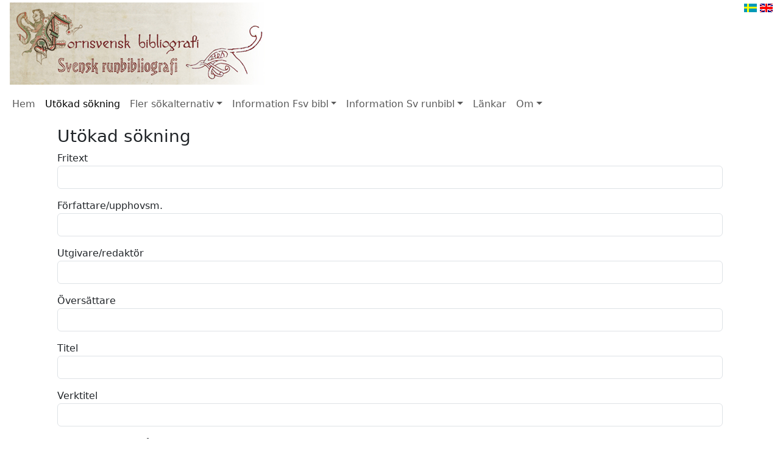

--- FILE ---
content_type: text/html; charset=utf-8
request_url: https://riksarkivet.x-ref.se/Search?id=124
body_size: 12523
content:
<!DOCTYPE html>
<html lang="sv-SE"><head><meta charset="utf-8">
    <meta name="viewport" content="width=device-width, initial-scale=1.0">
    <base href="/">
    <link href="css/bootstrap-icons-1.11.3/bootstrap-icons.min.css" rel="stylesheet">
    <link href="css/app.css" rel="stylesheet">
    <link rel="stylesheet" href="Xref.Public.Server.styles.css">
    <link rel="icon" type="image/png" href="favicon.png">
    <link href="theme/default/bootstrap/css/bootstrap.min.css" rel="stylesheet">
    <link href="css/export-to-component.css" rel="stylesheet">
    <link href="css/overlay-page.css" rel="stylesheet">
    <link href="css/refinepanel-selected-filters.css" rel="stylesheet">
    <link href="theme/default/theme.css" rel="stylesheet">
    
    <link id="theme1" href="theme/custom/default/bootstrap/css/bootstrap.min.css" rel="stylesheet" />
    <link id="theme2" href="theme/custom/default/theme.css" rel="stylesheet" />
    <!--Blazor:{"type":"server","prerenderId":"a4c88ee5d3424ffeaa224183dd76d283","key":{"locationHash":"77D12F14A8105320B1AAED6AE7E689DA0EC4483270A645E84079EAA0FFDF550D:15","formattedComponentKey":""},"sequence":0,"descriptor":"CfDJ8Is573\u002BBjYBKve0uDhm4jLHgZQAj25fTQVMFJaIL8FoXJ10U2P6wGV8aO6dYi\u002B4KmiJB6lHPrmBytFrR\u002Bp1IVJov2FQHQx/2XGhSOkDtug1jkM\u002Bj\u002BjxFA4y7A3fym0059Po2isTTFWQXSXfNPbB3iT2u3PJavZhsNvkw5g6cXCccWYV7uk6ps598u/cAEkF9b6QQKy2H1cvZJ3Uoub3AB5wk\u002BMNx\u002Bu/WGE5yzJf4zxM2xhjsaK3vQOeKFmVUfHNqFfeXeU2Bw05WjPpiMLPMVVmIQj1CE/wC1DKIvehrW9Zex/B/Pwkc/b7SuRuKdDFgO\u002BtDFo76XZRBeZbwZwL3qVfCRy4cwvIooFmDKFfkI/o0Lg4ibEqvm5lzWBJN2egh5Cb\u002BtuW6MdcSQ\u002Bd2HUO46OT9fl30ta5ikKaRjIcJA9TBxAEBkyxuUnwg8zgjpJ6sqIFl17AU4w27yiRghdAGcGXYhB\u002ByJRC2v\u002BDzoAhfcVJijB1QYcVE7ENY2hzxzV9zfOz6KzpRK62OM98LA0GbJK2trzHyLeklFeHzmG0MJYEKHTR40a6ycVNMKviAT5yUNcu05EmGgeF5iFWGvrEpWE4="}--><title>Ut&#xF6;kad s&#xF6;kning</title><meta name="description" content="My description"><!--Blazor:{"prerenderId":"a4c88ee5d3424ffeaa224183dd76d283"}--></head>

<body id="body" tabindex="-1"><!--Blazor:{"type":"server","prerenderId":"2ffc0f48ee2742c7ae06c133038dc6ad","key":{"locationHash":"6074FB5E8624F5F246C3E0B7E54A5CC274BD82F04658EF324D3B56BAF0F7A624:20","formattedComponentKey":""},"sequence":1,"descriptor":"CfDJ8Is573\u002BBjYBKve0uDhm4jLGJa64xjVavrDIKzhSJ9oGglXRmfQu6opmVLgjOeCDqJzeUqLqq9mO6zOhsZTidFkxCdsobRF\u002BBCVLRP\u002Bugh2CuYeueQJkxcq7VQGuwDdLLokF6tXj65oT7Y632octLv3ZVsrpFK96VY385iop2hAShShK4C2vdvbwA581ySGROAvdiowS8oU6ZkQ5vqsi6H3nhOGwN\u002BOAoptOUDWJ2bAyoTXa1Kyx2rlpF95Ku86AMZ1M4EsiNrQGmbpEcnyI82H9pWRb7jg\u002B/jlO/kXpEKVfdWMxeQ6Rzw5J95wR\u002BwQrsgDseLq54\u002Bi3iwzOilZtckn16DaocEV1zzCIKaqjEiY42sMhEJwegXCuNK8a23FodFGMXid7vuHspjWUW8RmKGz\u002BV3o0urITBS5NOVVlotrUh7/WsWbi/UwxWHcuD\u002B\u002B6xMv5/izWFgLitA4CqyDSXmUghDY0lbKK1RgppdMnzblS5KhEVsTcEBCOzqXlIdTUTDdUZ5XaBVP\u002BgiIGpKbsK/PDsCxnyPAN6P6w5ZSEY9hAI"}-->
            <header class="me-0">        <div class="row m-auto">                    <div class="col-3 d-none d-sm-block">                <img class="m-1" src="/theme/custom/images/litenlogga.jpg" />            </div>            <div class="col-4 d-block d-sm-none">                <div>Fornsvensk bibliografi</div>            </div>                      <div class="col">                <div class="float-end">                  <a href="" __internal_preventDefault_onclick><img alt="flag" style="cursor:pointer;" src="images/flags/sv-SE.gif" /></a>                   <a href="" __internal_preventDefault_onclick><img alt="flag" style="cursor:pointer;" src="images/flags/en-GB.gif" /></a>                </div>            </div>        </div>    </header>    <nav role="navigation" class="navbar navbar-expand-lg "><div class="container-fluid"><div class="no-navbar-brand"></div><button class="navbar-toggler" type="button" data-bs-toggle="collapse" data-bs-target="#navbarSupportedContent" aria-controls="navbarSupportedContent" aria-expanded="false" aria-label="Toggle navigation"><span class="navbar-toggler-icon"></span></button>

        <div class="collapse navbar-collapse" id="navbarSupportedContent"><ul class="navbar-nav "><li id="menu-item-116" class="nav-item"><a href="Search?id=116" target="_self" class="nav-link">Hem</a></li><li id="menu-item-124" class="nav-item"><a href="Search?id=124" target="_self" class="nav-link active" aria-current="page">Ut&#xF6;kad s&#xF6;kning</a></li><li id="menu-item-125" class="nav-item dropdown"><a href="#" class="nav-link dropdown-toggle" id="dropdown-menu-item-125" role="button" data-bs-toggle="dropdown" aria-expanded="false">Fler s&#xF6;kalternativ</a>
            <ul class="dropdown-menu" aria-labelledby="dropdown-menu-item-125"><li id="menu-item-141" class=""><a href="/view/fsvtxt/" target="_self" class="dropdown-item">Fornsvenska texter</a></li><li id="menu-item-145" class=""><a href="/view/hand/" target="_self" class="dropdown-item">Handskrifter</a></li><li id="menu-item-149" class=""><a href="/view/utg/" target="_self" class="dropdown-item">Utg&#xE5;vor</a></li><li id="menu-item-152" class=""><a href="/view/litth/" target="_self" class="dropdown-item">Litter&#xE4;ra hj&#xE4;lpmedel</a></li><li id="menu-item-155" class=""><a href="/view/runbib/" target="_self" class="dropdown-item">Svensk runbibliografi</a></li><li id="menu-item-123" class=""><a href="Webpage?id=123" target="_self" class="dropdown-item">S&#xF6;kf&#xE4;lten</a></li></ul></li><li id="menu-item-127" class="nav-item dropdown"><a href="#" class="nav-link dropdown-toggle" id="dropdown-menu-item-127" role="button" data-bs-toggle="dropdown" aria-expanded="false">Information Fsv bibl</a>
            <ul class="dropdown-menu" aria-labelledby="dropdown-menu-item-127"><li id="menu-item-128" class=""><a href="Webpage?id=128" target="_self" class="dropdown-item">Avgr&#xE4;nsningar</a></li><li id="menu-item-129" class=""><a href="Webpage?id=129" target="_self" class="dropdown-item">Excerpering</a></li><li id="menu-item-130" class=""><a href="Webpage?id=130" target="_self" class="dropdown-item">&#xC4;mnesnyckel</a></li><li id="menu-item-131" class=""><a href="Webpage?id=131" target="_self" class="dropdown-item">Verktitlar</a></li><li id="menu-item-132" class=""><a href="Webpage?id=132" target="_self" class="dropdown-item">Handskrifter och arkiv</a></li><li id="menu-item-133" class=""><a href="Webpage?id=133" target="_self" class="dropdown-item">Geete och Collijn</a></li></ul></li><li id="menu-item-134" class="nav-item dropdown"><a href="#" class="nav-link dropdown-toggle" id="dropdown-menu-item-134" role="button" data-bs-toggle="dropdown" aria-expanded="false">Information Sv runbibl</a>
            <ul class="dropdown-menu" aria-labelledby="dropdown-menu-item-134"><li id="menu-item-135" class=""><a href="Webpage?id=135" target="_self" class="dropdown-item">Avgr&#xE4;nsningar</a></li><li id="menu-item-136" class=""><a href="Webpage?id=136" target="_self" class="dropdown-item">Dalruneinskrifter</a></li></ul></li><li id="menu-item-137" class="nav-item"><a href="Webpage?id=137" target="_self" class="nav-link">L&#xE4;nkar</a></li><li id="menu-item-195" class="nav-item dropdown"><a href="#" class="nav-link dropdown-toggle" id="dropdown-menu-item-195" role="button" data-bs-toggle="dropdown" aria-expanded="false">Om</a>
            <ul class="dropdown-menu" aria-labelledby="dropdown-menu-item-195"><li id="menu-item-194" class=""><a href="Webpage?id=194" target="_self" class="dropdown-item">Om bibliografierna</a></li><li id="menu-item-201" class=""><a href="Webpage?id=201" target="_self" class="dropdown-item">S&#xF6;khj&#xE4;lp</a></li><li id="menu-item-138" class=""><a href="Webpage?id=138" target="_self" class="dropdown-item">Kontakt</a></li></ul></li></ul></div></div></nav>    <div id="main" class="main" role="main" b-rulhk5202x><div class="container card-body px-4 pt-2" b-rulhk5202x><h3>Ut&#xF6;kad s&#xF6;kning</h3><form method="POST" action="/Search?id=124"><input type="hidden" name="_handler" value="publicSearch" /><input type="hidden" name="__RequestVerificationToken" value="CfDJ8Is573-BjYBKve0uDhm4jLE8aHCwcrUV1Oqpx-eDkncytJEtFvzcQqM37CvK6-ozO38JqrFtA1WnrDMTbvi5xJateEfxq07FdWe0TgIPY9aeHHexbpzmeF7KkrmOvLBl0rUouY4epqC8jtuLSCOBm-U" />
        

       <label for="searchFieldId_BI" class="searchfield code xref-BI">Fritext</label>
    <input id="searchFieldId_BI" class="form-control mb-3 valid" /><label for="searchFieldId_AU" class="searchfield code xref-AU">F&#xF6;rfattare/upphovsm.</label>
    <input id="searchFieldId_AU" class="form-control mb-3 valid" /><label for="searchFieldId_ED" class="searchfield code xref-ED">Utgivare/redakt&#xF6;r</label>
    <input id="searchFieldId_ED" class="form-control mb-3 valid" />  <label for="searchFieldId_TR" class="searchfield code xref-TR">&#xD6;vers&#xE4;ttare</label>
    <input id="searchFieldId_TR" class="form-control mb-3 valid" />  <label for="searchFieldId_TI" class="searchfield code xref-TI">Titel</label>
    <input id="searchFieldId_TI" class="form-control mb-3 valid" />  <label for="searchFieldId_VT" class="searchfield code xref-VT">Verktitel</label>
    <input id="searchFieldId_VT" class="form-control mb-3 valid" />  <label for="searchFieldId_PUBF" class="searchfield code xref-PUBF">Publikationsf&#xF6;rem&#xE5;l</label>
    <input id="searchFieldId_PUBF" class="form-control mb-3 valid" />  <label for="searchFieldId_YEAR" class="searchfield code xref-YEAR">&#xC5;r</label>
    <input id="searchFieldId_YEAR" class="form-control mb-3 valid" />  <label for="searchFieldId_UPL" class="searchfield code xref-UPL">Upplaga</label>
    <input id="searchFieldId_UPL" class="form-control mb-3 valid" />  <label for="searchFieldId_ING" class="searchfield code xref-ING">Ing&#xE5;r i</label>
    <input id="searchFieldId_ING" class="form-control mb-3 valid" />  <label for="searchFieldId_SE" class="searchfield code xref-SE">Serie</label>
    <input id="searchFieldId_SE" class="form-control mb-3 valid" />  <label for="searchFieldId_FOR" class="searchfield code xref-FOR">Ort och f&#xF6;rlag</label>
    <input id="searchFieldId_FOR" class="form-control mb-3 valid" />  <label for="searchFieldId_PUB" class="searchfield code xref-PUB">Publikationstyp</label>
    <input id="searchFieldId_PUB" class="form-control mb-3 valid" />  <label for="searchFieldId_HA" class="searchfield code xref-HA">Handskrift</label>
    <input id="searchFieldId_HA" class="form-control mb-3 valid" />  <button type="submit" class="btn btn-outline-primary">S&#xF6;k</button></form><p>     S&#xF6;khj&#xE4;lp:<br />Automatisk h&#xF6;gertrunkering<br />&#x201D; f&#xF6;r exakt fras, ordf&#xF6;ljd o.d.<br />? f&#xF6;r v&#xE4;nstertrunkering<br />? f&#xF6;r maskering av ospec. antal tecken<br /></p><p>  Verktitel relaterar till de medeltida verk som finns i handskrifterna och utg&#xE5;vorna t.ex. Magnus Erikssons landslag, Erikskr&#xF6;nikan. H&#xE4;r f&#xF6;rekommer ocks&#xE5; vissa allm&#xE4;nna angivelser (b&#xF6;ner, postillor, landskapslagar o.d.), n&#xE4;r flera verk behandlas. V&#xE4;lj VERKTITLAR i huvudmenyn f&#xF6;r en fullst&#xE4;ndig f&#xF6;rteckning.  </p><p>Publikationsf&#xF6;rem&#xE5;l relaterar till inneh&#xE5;llet i publikationen i&#xA0;litter&#xE4;ra hj&#xE4;lpmedel&#xA0;och inneh&#xE5;ller personnamn (kungar, helgon, festskriftsf&#xF6;rem&#xE5;l) och ortnamn. Du kan allts&#xE5; s&#xF6;ka p&#xE5; S. Birgitta och f&#xE5;&#xA0;upp litteratur som handlar om S. Birgitta (litteratur f&#xF6;rfattad av S. Birgitta s&#xF6;ks som vanligt p&#xE5; f&#xF6;rfattarnamn).    </p></div></div>
    <footer class="footer mt-auto py-3 bg-light" b-rulhk5202x><div class="container" b-rulhk5202x><span b-rulhk5202x>Fornsvensk bibliografi</span></div></footer><div class="overlay-page" b-7ys47uxl6n></div>
            <!--Blazor:{"prerenderId":"2ffc0f48ee2742c7ae06c133038dc6ad"}-->
    <script src="_framework/blazor.web.js"></script>
    <script src="theme/default/bootstrap/js/bootstrap.bundle.min.js"></script>
    <script id="theme3" src="theme/custom/custom.js"></script>
    <script src="js/scripts.js"></script>
    <script src="js/downloadFile.js"></script></body></html><!--Blazor-Server-Component-State:CfDJ8Is573+BjYBKve0uDhm4jLF44RVYNz2hXhsiTclnd9UcmtUEMXYdQHy3NPIJkReRmLeF60ZKrHPtoX7nE7Q9Q6vnfGAMze6i4wvLU/DcgrOj7vwOlI816HWE0RSetrI2llJCzvhORuzCEZp0t38TdP90QyHCzzpsi7vYo+o0Si9N/dq8wy6+zKPLCdVBNZLmx7Dn31Av/CRDIUjCnfAbML7oCCsTzaVYfhHpBfeJ57M0gSXcTU51kZNA31CWSwzLl6+aqNo0dA84FrspNz9gAtw273nEq+Xc1ZL2bov+wmuW8tJq0A4ktl7wIcNlALJNg3twaELNKaEaBJeNz4OwYUjqBBtpSPAdABde3LrehVj/1diuC488R5DN9IHAx4+8biaCisAKu3elOGzhg+DAjqJKojC2jYZ4eeZB8daV8zds72YB71B1y2D95OLDXkx+WIA1M1yEn8ELVOYFbt4Arrog7grGjPDYhewRP3urnPyd9LJweLyjkq97VpdaW3xKQFq1L/yOI7t4wHh3CY39CTnHHReF/AioUkRrmfMqYIYA-->

--- FILE ---
content_type: text/css
request_url: https://riksarkivet.x-ref.se/css/app.css
body_size: 10081
content:
html, body {
    font-family: 'Helvetica Neue', Helvetica, Arial, sans-serif;
}

a, .btn-link {
    color: #006bb7;
}

.btn-primary {
    color: #fff;
    background-color: #1b6ec2;
    border-color: #1861ac;
}

.btn:focus, .btn:active:focus, .btn-link.nav-link:focus, .form-control:focus, .form-check-input:focus {
    box-shadow: 0 0 0 0.1rem white, 0 0 0 0.25rem #258cfb;
}

.content {
    padding-top: 1.1rem;
}

h1:focus {
    outline: none;
}

.valid.modified:not([type=checkbox]) {
    outline: 1px solid #26b050;
}

.invalid {
    outline: 1px solid #e50000;
}

.validation-message {
    color: #e50000;
}

.blazor-error-boundary {
    background: url([data-uri]) no-repeat 1rem/1.8rem, #b32121;
    padding: 1rem 1rem 1rem 3.7rem;
    color: white;
}

    .blazor-error-boundary::after {
        content: "An error has occurred."
    }

.darker-border-checkbox.form-check-input {
    border-color: #929292;
}

:root {
    /* colors */
    /*--base-card-header-bg-color: rgb(248, 248, 248) = rgba(var(--bs-body-color-rgb), 0.03);  Need to set RGB to get the same color withour transparency */
    --base-card-header-bg-color: rgb(248, 248, 248);
}

[data-bs-theme=dark] {
    /*--base-card-header-bg-color: #272b2f = rgba(var(--bs-body-color-rgb), 0.03);  Need to set RGB to get the same color withour transparency */
    --base-card-header-bg-color: #272b2f;
}

/*@import url('open-iconic/font/css/open-iconic-bootstrap.min.css');*/

/*.valid.modified:not([type=checkbox]) {
    outline: 1px solid #26b050;
}
*/
.valid.modified {
    outline: 1px solid #26b050;
}

.invalid {
    outline: 1px solid red;
}

.validation-message {
    color: red;
}

#blazor-error-ui {
    background: lightyellow;
    bottom: 0;
    box-shadow: 0 -1px 2px rgba(0, 0, 0, 0.2);
    display: none;
    left: 0;
    padding: 0.6rem 1.25rem 0.7rem 1.25rem;
    position: fixed;
    width: 100%;
    z-index: 1000;
}

    #blazor-error-ui .dismiss {
        cursor: pointer;
        position: absolute;
        right: 0.75rem;
        top: 0.5rem;
    }

.buttonInCenter {
    text-align: center;
}

.toTheRight {
    float: right;
    margin-right: 2px;
}

.right {
    float: right;
}


.card.card-content {
    border: none;
    border-radius: 0;
}

    .card.card-content > .card-header {
        position: sticky;
        top: 56px;
        z-index: 5;
        background-color: var(--base-card-header-bg-color);
        border-radius: 0;
    }

    .card.card-content > .card-header .btn-group {
        margin-bottom: 2px;
        margin-top: 2px;
    }


.CodeMirror {
    border: 1px solid var(--bs-border-color-translucent);
    border-radius: .25rem;
    /*    font-size: 0.9em;
    line-height: 17.72px !important;
    font-weight: 200;*/

    font-family: ui-monospace, 'Cascadia Code', 'Source Code Pro', Menlo, Consolas, 'DejaVu Sans Mono', monospace !important;
    font-size: 14px;
    line-height: 19px !important;
    font-weight: normal;
}

.table-head {
    --bs-table-bg: rgba(var(--bs-body-color-rgb), 0.03);
}

tr.highlight {
    background-color: rgba(238, 238, 238, 1);
}

tr td button.btn:focus {
    box-shadow: none;
}

.menuitems-table > thead > tr > th.col02 {
    width: 40px;
}

.menuitems-table .form-check .form-check-input {
    float: none;
}

.groups-table tbody > tr {
    height: 48px;
}

.view-fields-table tbody > tr {
    height: 48px;
}

.view-fields-table > thead > tr > th.col03 {
    width: 80px;
}

.view-fields-table > thead > tr > th.col04 {
    width: 82px;
}

.view-fields-table .form-check-inline {
    margin-right: 0;
}

.settings-cultures-table thead > tr > th.col01 {
}

.settings-cultures-table thead > tr > th.col02 {
    width: 15%;
    text-align: center;
}

.settings-cultures-table tbody > tr > td.col01 {
}

.settings-cultures-table tbody > tr > td.col02 div {
    display: flex;
    justify-content: space-around;
}

.btn-group-menuitems-structure > .btn {
    padding-top: 0;
    padding-bottom: 0;
}

.btn.btn-sm .spinner-border-sm {
    width: 0.875rem;
    height: 0.875rem;
}

.list-group-item-action:focus,
.list-group-item-action:hover {
/*    color: #212529;
    background-color: rgba(0, 0, 0, 0.075);*/
}

.list-group-item.active {
    color: #fff;
    background-color: #0d6efd;
    border-color: #0d6efd;
}

.list-group-items-selector {
    overflow-x: hidden;
    overflow-y: scroll;
    height: calc(100vh - 312px);
    border: 1px solid var(--bs-border-color-translucent);
    border-radius: 4px;
}

.items-selector-controls {
    display: flex;
    justify-content: center;
    align-items: center;
}

.list-group-items-order {
    overflow-x: hidden;
    overflow-y: scroll;
    border: 1px solid var(--bs-border-color-translucent);
    border-radius: 4px;
    min-height: 126px;
}

.items-order-controls {
    display: flex;
    justify-content: center;
    align-items: center;
}

.noselect {
    -webkit-touch-callout: none; /* iOS Safari */
    -webkit-user-select: none; /* Safari */
    -khtml-user-select: none; /* Konqueror HTML */
    -moz-user-select: none; /* Old versions of Firefox */
    -ms-user-select: none; /* Internet Explorer/Edge */
    user-select: none; /* Non-prefixed version, currently
                                  supported by Chrome, Edge, Opera and Firefox */
}
.anim-rotate {
    animation: rotate-keyframes 1s linear infinite;
}

@keyframes rotate-keyframes {
    100% {
        transform: rotate(360deg);
    }
}

.moveFromScreen {
    width: 1px;
    height: 1px;
    position: absolute;
    top: -100px;
}

.overflow-ellipsis {
    white-space: nowrap;
    text-overflow: ellipsis;
    overflow: hidden;
}

.cursor-pointer {
    cursor: pointer;
}

.likeALink {
    cursor: pointer;
    color: blue;
    text-decoration: underline;
}

.docResultPanel {
    display: inline-block;
    font-size: 16px;
    padding: 6px 12px;
    margin-bottom: 0;
    display: inline-block;
    text-decoration: none;
    text-align: center;
    white-space: nowrap;
    vertical-align: middle;
    -ms-touch-action: manipulation;
    touch-action: manipulation;
    -webkit-user-select: none;
    -moz-user-select: none;
    -ms-user-select: none;
    user-select: none;
    background-image: none;
    border:none;
    height: 37px;
}

.form-control[readonly] {
    background-color: var(--bs-secondary-bg);
}

.authorize-wrapper {
}

    .authorize-wrapper .authorize-logout-link {
        border: none;
        outline: none;
        background: none;
        cursor: pointer;
        color: rgba(var(--bs-link-color-rgb), var(--bs-link-opacity, 1));
        padding: 0;
        text-decoration: underline;
        font-family: inherit;
        font-size: inherit;
    }

        .authorize-wrapper .authorize-logout-link:hover {
            --bs-link-color-rgb: var(--bs-link-hover-color-rgb);
        }

    .authorize-wrapper .authorize-login-link {
    }


.not-authorized-wrapper {
    display: flex;
    flex-direction: column;
    align-items: center;
    justify-content: center;
}

    .not-authorized-wrapper .not-authorized-title {
    }

    .not-authorized-wrapper .not-authorized-description {
    }

    .not-authorized-wrapper .not-authorized-logout-wrapper {
        display: flex;
        flex-direction: row;
        align-items: center;
    }

    .not-authorized-wrapper .not-authorized-logout-click-to {
        margin-right: .25rem;
    }

    .not-authorized-wrapper .not-authorized-logout-link {
        border: none;
        outline: none;
        background: none;
        cursor: pointer;
        color: rgba(var(--bs-link-color-rgb), var(--bs-link-opacity, 1));
        padding: 0;
        text-decoration: underline;
        font-family: inherit;
        font-size: inherit;
    }

        .not-authorized-wrapper .not-authorized-logout-link:hover {
            --bs-link-color-rgb: var(--bs-link-hover-color-rgb);
        }
        
    .not-authorized-wrapper .not-authorized-login-link {
    }



.modal-dialog
{
    max-width:600px;
}

.toTheRight {
    float: right;
    margin-right: 2px;
}


.removeArrowsFromNumberInput {
    -moz-appearance: textfield;
    color: green;
}

    .removeArrowsFromNumberInput::-webkit-outer-spin-button,
    .removeArrowsFromNumberInput::-webkit-inner-spin-button {
        -webkit-appearance: none;
        margin: 0;
    }

--- FILE ---
content_type: text/css
request_url: https://riksarkivet.x-ref.se/Xref.Public.Server.styles.css
body_size: 13528
content:
@import '_content/Xref.SharedComponents/Xref.SharedComponents.bundle.scp.css';

/* _content/Xref.Public.Server/Components/Components/Alerts/MyAlertsResultTable.razor.rz.scp.css */
.topIcon[b-ivd209t8u0] {
    display: block;
    margin-bottom: -12px;
    margin-top: -5px;
}

.bottomIcon[b-ivd209t8u0] {
    display: block;
    margin-top: -12px;
    margin-bottom: -5px;
}
/* _content/Xref.Public.Server/Components/Components/Copies/CopiesResultTable.razor.rz.scp.css */
.topIcon[b-13s74rhd1j] {
    display: block;
    margin-bottom: -12px;
    margin-top: -5px;
}

.bottomIcon[b-13s74rhd1j] {
    display: block;
    margin-top: -12px;
    margin-bottom: -5px;
}
/* _content/Xref.Public.Server/Components/Components/Copies/ReservationsResultText.razor.rz.scp.css */
.topIcon[b-3mjrxevri7] {
    display: block;
    margin-bottom: -12px;
    margin-top: -5px;
}

.bottomIcon[b-3mjrxevri7] {
    display: block;
    margin-top: -12px;
    margin-bottom: -5px;
}
/* _content/Xref.Public.Server/Components/Components/Docs/PageSelect.razor.rz.scp.css */
.pageSelectorInner[b-p949m2w6eb] {
    display: flex;
    flex-direction: row;
    justify-content: flex-start;
    align-items: center;
    gap: 5px;
}

.pageSelectorOuter[b-p949m2w6eb] {
    display: inline-block;
    vertical-align: bottom;
    margin-right: 5px;
}
/* _content/Xref.Public.Server/Components/Components/Docs/PagingNavigation.razor.rz.scp.css */

.pageNavButton:hover[b-pqh1kuin9e], .pageNavButton:focus[b-pqh1kuin9e], .pageNavButton:active[b-pqh1kuin9e], .pageNavButton.active[b-pqh1kuin9e] {
    color: inherit;
    background-color: lightgrey;
}
/* _content/Xref.Public.Server/Components/Components/Docs/RefinePanel.razor.rz.scp.css */
.refinepanel-item[b-gis5kafh9o] {
    background-color: inherit;
}

    .refinepanel-item .refinepanel-header[b-gis5kafh9o] {
        font-weight: bold;
    }

    .refinepanel-item ul.refinepanel-words[b-gis5kafh9o] {
        list-style-type: none;
        margin-left: 0;
        padding-left: 15px;
    }

        .refinepanel-item ul.refinepanel-words li.refinepanel-word[b-gis5kafh9o] {
            /*text-transform: capitalize;*/
            cursor: pointer;
            padding: 0;
            display: block;
            width: max-content;
        }

.refinepanel-word-disabled[b-gis5kafh9o] {
    color: grey;
}
/* _content/Xref.Public.Server/Components/Components/Docs/RefinePanelCustom1.razor.rz.scp.css */
.refinepanel-spinner[b-2chc0nbtlz] {
    display: flex;
    flex-direction: row;
    justify-content: center;
    align-items: center;
    height: 24px;
}

#refinepanel-items-parent[b-2chc0nbtlz] {
    margin-bottom: 1rem;
    margin-top: .25rem;
}

    #refinepanel-items-parent.accordion[b-2chc0nbtlz], #refinepanel-items-parent .accordion[b-2chc0nbtlz] {
        --bs-accordion-active-color: var(--bs-secondary-text-emphasis);
        --bs-accordion-active-bg: var(--bs-secondary-bg-subtle);
    }

#refinepanel-items .accordion-item .accordion-button[b-2chc0nbtlz] {
    border-radius: 0;
}

#refinepanel-items .accordion-item:first-of-type[b-2chc0nbtlz] {
    border-top-left-radius: var(--bs-accordion-border-radius);
    border-top-right-radius: var(--bs-accordion-border-radius);
}

    #refinepanel-items .accordion-item:first-of-type .accordion-button[b-2chc0nbtlz] {
        border-top-left-radius: var(--bs-accordion-inner-border-radius);
        border-top-right-radius: var(--bs-accordion-inner-border-radius);
    }

#refinepanel-items .accordion-item:not(:first-of-type)[b-2chc0nbtlz] {
    border-top: 0;
}

#refinepanel-items .accordion-item:last-of-type[b-2chc0nbtlz] {
    border-bottom-right-radius: var(--bs-accordion-border-radius);
    border-bottom-left-radius: var(--bs-accordion-border-radius);
}

    #refinepanel-items .accordion-item:last-of-type .accordion-button.collapsed[b-2chc0nbtlz] {
        border-bottom-right-radius: var(--bs-accordion-inner-border-radius);
        border-bottom-left-radius: var(--bs-accordion-inner-border-radius);
    }

    #refinepanel-items .accordion-item:last-of-type .accordion-collapse[b-2chc0nbtlz] {
        border-bottom-right-radius: var(--bs-accordion-border-radius);
        border-bottom-left-radius: var(--bs-accordion-border-radius);
    }


@media screen and (min-width: 992px) {
    #refinepanel-items-parent > .accordion-item[b-2chc0nbtlz] {
        border: none;
    }

    #expandButton_refinepanel-items[b-2chc0nbtlz] {
        display: none;
    }

    #refinepanel-items[b-2chc0nbtlz] {
        display: block;
    }

        #refinepanel-items > .accordion-body[b-2chc0nbtlz] {
            padding: 0;
        }
}

.refinepanel-item .refinepanel-header[b-2chc0nbtlz] {
    display: flex;
    flex-direction: row;
}

    .refinepanel-item .refinepanel-header .accordion-button[b-2chc0nbtlz] {
        font-weight: bold;
    }


.refinepanel-item ul.refinepanel-words[b-2chc0nbtlz] {
    list-style-type: none;
    margin-left: 0;
    margin-bottom: 0;
    padding-left: 0;
}

.refinepanel-item button.btn-link[b-2chc0nbtlz] {
    padding: 0;
}

.refinepanel-item button.btn-show-moreless[b-2chc0nbtlz] {
    margin-top: .75rem;
    position: relative;
    display: flex;
    align-items: center;
}

    .refinepanel-item button.btn-show-moreless[b-2chc0nbtlz]::after {
        flex-shrink: 0;
        width: var(--bs-accordion-btn-icon-width);
        height: var(--bs-accordion-btn-icon-width);
        margin-left: .375em;
        content: "";
        background-repeat: no-repeat;
        background-size: var(--bs-accordion-btn-icon-width);
        transition: var(--bs-accordion-btn-icon-transition);
    }

.refinepanel-item button.btn-show-more[b-2chc0nbtlz]::after {
    background-image: var(--bs-accordion-btn-icon);
}

.refinepanel-item button.btn-show-less[b-2chc0nbtlz]::after {
    background-image: var(--bs-accordion-btn-active-icon);
    transform: var(--bs-accordion-btn-icon-transform);
}


#refinepanel-searched-words-display[b-2chc0nbtlz] {
    display: flex;
    flex-direction: row;
    flex-wrap: wrap;
    column-gap: .25rem;
    row-gap: .25rem;
}

.refinepanel-intervalsearch-form-group[b-2chc0nbtlz] {
    display: flex;
    flex-direction: row;
    flex-wrap: nowrap;
    column-gap: .25rem;
    margin-top: .5rem;
}
/* _content/Xref.Public.Server/Components/Components/Docs/RefineSelectedList.razor.rz.scp.css */
span.refine-selected-list-item[b-u2hl1iq5i8] {
    /*text-transform: capitalize;*/
    cursor: pointer;
    margin: 2px;
    /*text-transform: capitalize;*/
}
/* _content/Xref.Public.Server/Components/Components/Docs/ResultPanelDocList.razor.rz.scp.css */
.flexheader[b-qnckigii1p] {
    display: flex;
    flex-direction: row;
    justify-content: start;
}
/* _content/Xref.Public.Server/Components/Components/Docs/ResultPanelSingleDoc.razor.rz.scp.css */
.flexheader[b-ud0rfxigm9] {
    display: flex;
    flex-direction: row;
    justify-content: start;
}
/* _content/Xref.Public.Server/Components/Components/Docs/SortPanel.razor.rz.scp.css */
.flexheader[b-ikm2hrqqmf] {
    display: flex;
    flex-direction: row;
    justify-content: start;
}
/* _content/Xref.Public.Server/Components/Components/Docs/XCheckbox.razor.rz.scp.css */
.flexheader[b-qn5e6lghhu] {
    display: flex;
    flex-direction: row;
    justify-content: start;
}
/* _content/Xref.Public.Server/Components/Components/Docs/XDocList.razor.rz.scp.css */
.flexheader[b-o8cjz124ax] {
    display: flex;
    flex-direction: row;
    justify-content: start;
}
/* _content/Xref.Public.Server/Components/Components/Docs/XDocListRepeat.razor.rz.scp.css */
.topIcon[b-b8unbedhwf] {
    display: block;
    margin-bottom: -12px;
    margin-top: -5px;
}

.bottomIcon[b-b8unbedhwf] {
    display: block;
    margin-top: -12px;
    margin-bottom: -5px;
}

.flexheader[b-b8unbedhwf] {
    display: flex;
    flex-direction: row;
    justify-content: start;
}
/* _content/Xref.Public.Server/Components/Components/Docs/XHitNr.razor.rz.scp.css */
.topIcon[b-hitecuqa9a] {
    display: block;
    margin-bottom: -12px;
    margin-top: -5px;
}

.bottomIcon[b-hitecuqa9a] {
    display: block;
    margin-top: -12px;
    margin-bottom: -5px;
}
/* _content/Xref.Public.Server/Components/Components/Docs/XShowButton.razor.rz.scp.css */
.topIcon[b-veh4dfttja] {
    display: block;
    margin-bottom: -12px;
    margin-top: -5px;
}

.bottomIcon[b-veh4dfttja] {
    display: block;
    margin-top: -12px;
    margin-bottom: -5px;
}
/* _content/Xref.Public.Server/Components/Components/Docs/XSingleDoc.razor.rz.scp.css */
.topIcon[b-glr53xod05] {
    display: block;
    margin-bottom: -12px;
    margin-top: -5px;
}

.bottomIcon[b-glr53xod05] {
    display: block;
    margin-top: -12px;
    margin-bottom: -5px;
}
/* _content/Xref.Public.Server/Components/Components/Docs/XSort.razor.rz.scp.css */
.topIcon[b-1je27b2b9r] {
    display: block;
    margin-bottom: -12px;
    margin-top: -5px;
}

.bottomIcon[b-1je27b2b9r] {
    display: block;
    margin-top: -12px;
    margin-bottom: -5px;
}
/* _content/Xref.Public.Server/Components/Components/Favorites/FavoritesResultTable.razor.rz.scp.css */
.topIcon[b-4l26nwkxnj] {
    display: block;
    margin-bottom: -12px;
    margin-top: -5px;
}

.bottomIcon[b-4l26nwkxnj] {
    display: block;
    margin-top: -12px;
    margin-bottom: -5px;
}
/* _content/Xref.Public.Server/Components/Components/Loan/MyLoansResultTable.razor.rz.scp.css */
.topIcon[b-kedlwo9cpk] {
    display: block;
    margin-bottom: -12px;
    margin-top: -5px;
}

.bottomIcon[b-kedlwo9cpk] {
    display: block;
    margin-top: -12px;
    margin-bottom: -5px;
}
/* _content/Xref.Public.Server/Components/Components/Loan/MyReservationsResultTable.razor.rz.scp.css */
.topIcon[b-gtz0loov7y] {
    display: block;
    margin-bottom: -12px;
    margin-top: -5px;
}

.bottomIcon[b-gtz0loov7y] {
    display: block;
    margin-top: -12px;
    margin-bottom: -5px;
}
/* _content/Xref.Public.Server/Components/Layout/EmptyLayout.razor.rz.scp.css */
.page[b-eg02786ocz] {
    position: relative;
    display: flex;
    flex-direction: column;
}

.main[b-eg02786ocz] {
    flex: 1;
}

.sidebar[b-eg02786ocz] {
    /*    background-image: linear-gradient(180deg, rgb(5, 39, 103) 0%, #3a0647 70%);*/
    background-color: #333;
    position: sticky;
    top: 0;
    z-index: 7;
}

.top-row[b-eg02786ocz] {
    background-color: #f7f7f7;
    border-bottom: 1px solid #d6d5d5;
    justify-content: flex-end;
    height: 3.5rem;
    display: flex;
    align-items: center;
}

    .top-row[b-eg02786ocz]  a, .top-row .btn-link[b-eg02786ocz] {
        white-space: nowrap;
        margin-left: 1.5rem;
    }

    .top-row a:first-child[b-eg02786ocz] {
        overflow: hidden;
        text-overflow: ellipsis;
    }

@media (max-width: 640.98px) {
    .top-row:not(.auth)[b-eg02786ocz] {
        display: none;
    }

    .top-row.auth[b-eg02786ocz] {
        justify-content: space-between;
    }

    .top-row a[b-eg02786ocz], .top-row .btn-link[b-eg02786ocz] {
        margin-left: 0;
    }
}

@media (min-width: 641px) {
    .page[b-eg02786ocz] {
        flex-direction: row;
    }

    .sidebar[b-eg02786ocz] {
        width: 230px;
        height: 100vh;
        position: sticky;
        top: 0;
    }

    .top-row[b-eg02786ocz] {
        position: sticky;
        top: 0;
        z-index: 5;
    }

    /*    .main > div {
        padding-left: 2rem !important;
        padding-right: 1.5rem !important;
    }*/
}

.captionToTheLeft[b-eg02786ocz] {
    float: left;
    text-align: left;
    width: 100%;
    font-size: 1.2rem;
    font-weight: 700;
}
/* _content/Xref.Public.Server/Components/Layout/PublicLayout.razor.rz.scp.css */
.page[b-rulhk5202x] {
    position: relative;
    display: flex;
    flex-direction: column;
}

.main[b-rulhk5202x] {
    flex: 1;
}

.sidebar[b-rulhk5202x] {
    /*    background-image: linear-gradient(180deg, rgb(5, 39, 103) 0%, #3a0647 70%);*/
    background-color: #333;
    position: sticky;
    top: 0;
    z-index: 7;
}

.top-row[b-rulhk5202x] {
    background-color: #f7f7f7;
    border-bottom: 1px solid #d6d5d5;
    justify-content: flex-end;
    height: 3.5rem;
    display: flex;
    align-items: center;
}

    .top-row[b-rulhk5202x]  a, .top-row .btn-link[b-rulhk5202x] {
        white-space: nowrap;
        margin-left: 1.5rem;
    }

    .top-row a:first-child[b-rulhk5202x] {
        overflow: hidden;
        text-overflow: ellipsis;
    }

@media (max-width: 640.98px) {
    .top-row:not(.auth)[b-rulhk5202x] {
        display: none;
    }

    .top-row.auth[b-rulhk5202x] {
        justify-content: space-between;
    }

    .top-row a[b-rulhk5202x], .top-row .btn-link[b-rulhk5202x] {
        margin-left: 0;
    }
}

@media (min-width: 641px) {
    .page[b-rulhk5202x] {
        flex-direction: row;
    }

    .sidebar[b-rulhk5202x] {
        width: 230px;
        height: 100vh;
        position: sticky;
        top: 0;
    }

    .top-row[b-rulhk5202x] {
        position: sticky;
        top: 0;
        z-index: 5;
    }

    /*    .main > div {
        padding-left: 2rem !important;
        padding-right: 1.5rem !important;
    }*/
}

.captionToTheLeft[b-rulhk5202x] {
    float: left;
    text-align: left;
    width: 100%;
    font-size: 1.2rem;
    font-weight: 700;
}


--- FILE ---
content_type: text/javascript
request_url: https://riksarkivet.x-ref.se/js/scripts.js
body_size: 3347
content:



//after returning from SingleDoc, scroll to the selected row
function scrollToPosition(pos) {

    window.scrollTo({
        top: pos,
        behavior: 'instant'
    });
}

function getCurrentScrollPosition() {
    return document.documentElement.scrollTop.toString();
}

function setTheme(theme) {

    var path1 = "";
    var path2 = "";
    var path3 = "theme/custom/custom.js"; //if custom themes are used custom.js has to be present

    if (theme == "default") {
        path1 = "theme/default/bootstrap/css/bootstrap.min.css";
        path2 = "theme/default/theme.css";
    }
    else if (theme == "customDefault") {
        path1 = "theme/custom/default/bootstrap/css/bootstrap.min.css";
        path2 = "theme/custom/default/theme.css";
    }
    else {
        path1 = "theme/custom/" + theme + "/bootstrap/css/bootstrap.min.css";
        path2 = "theme/custom/" + theme + "/theme.css";
    }

    //this is what the link looks like in App.razor:
    //<link id="theme1" href="#" rel="stylesheet" />
    var linksInHeader1 = document.getElementById("theme1");
    linksInHeader1.setAttribute("href", path1);

    //this is what the link looks like in App.razor:
    //<link id="theme2" href="#" rel="stylesheet" />
    var linksInHeader2 = document.getElementById("theme2");
    linksInHeader2.setAttribute("href", path2);

    //this is what the link looks like in App.razor:
    //<script id="theme3" src="#"></script>
    var linksInHeader3 = document.getElementById("theme3");
    linksInHeader3.setAttribute("src", path3);

}

function fileExists(url) {
    try {
        //var urlBase = window.location.href.substr(0, window.location.href.indexOf('/#!/'));
        var http = new XMLHttpRequest();
        http.open('HEAD', url, false);
        try {
            http.send();
        }
        catch (e) {
            return false;
        }
        return http.status != 404;
    }
    catch (e) {
        return false;
    }
}

function setLanguageTag(lang) {

    document.documentElement.setAttribute("lang", lang);
}


function loadGoogleAnalytics(trackingID) {

    let gaScript = document.createElement('script');
    gaScript.setAttribute('async', 'true');
    gaScript.setAttribute('src', `https://www.googletagmanager.com/gtag/js?id=${trackingID}`);

    let gaScript2 = document.createElement('script');
    gaScript2.innerText = `window.dataLayer = window.dataLayer || [];function gtag(){dataLayer.push(arguments);}gtag(\'js\', new Date());gtag(\'config\', \'${trackingID}\');`;

    document.documentElement.firstChild.appendChild(gaScript);
    document.documentElement.firstChild.appendChild(gaScript2);
}


var dotNetHelperLinkClick;
function setDotNetHelper(value) {
    dotNetHelperLinkClick = value;
}

function closeDropDown(id) {
    var element = document.getElementById(id);
    element.classList.remove("show");
}

function jsLinkIsClicked(filePath) {

    dotNetHelperLinkClick.invokeMethodAsync('OnLinkCLick', filePath);
}

window.jsfunction = { focusElement: function (id) { const element = document.getElementById(id); element.focus(); } };

window.jsfunctionCarousel = {
    initializeCarousel: function (carouselId, myInterval) {
        $('#' + carouselId).carousel({ interval: myInterval }); $('#' + carouselId + '-prev').click(() => $('#' + carouselId).carousel('prev')); $('#' + carouselId + '-next').click(() => $('#' + + carouselId).carousel('next'));
    }
}

window.ChangeUrl = function (url) {
    history.pushState(null, '', url);
}








